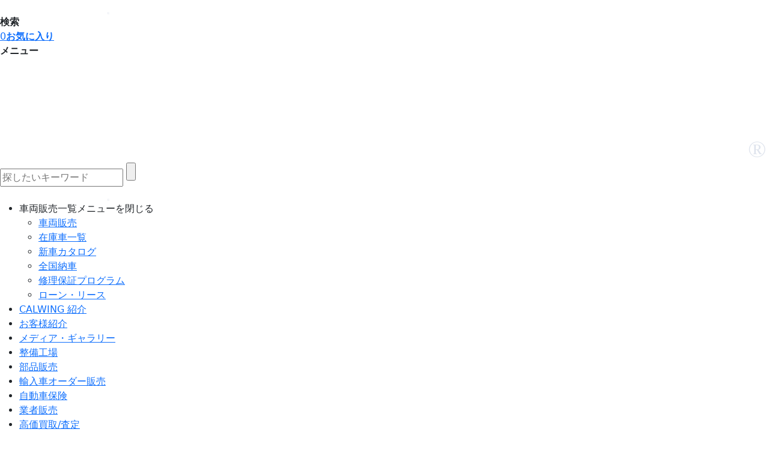

--- FILE ---
content_type: text/html; charset=UTF-8
request_url: https://www.calwing.com/topics_service/topics_service_list?car_maker_id=89&search=%EF%BF%BD%EF%BF%BD%EF%BF%BD%EF%BF%BD%EF%BF%BD%EF%BF%BD%EF%BF%BD%EF%BF%BD%EF%BF%BD%EF%BF%BD%EF%BF%BD%EF%BF%BD%EF%BF%BD%EF%BF%BD%EF%BF%BD%EF%BF%BD%EF%BF%BD%EF%BF%BD%EF%BF%BD%EF%BF%BD%EF%BF%BD%EF%BF%BD%EF%BF%BD%EF%BF%BD%EF%BF%BD%EF%BF%BD%EF%BF%BD%EF%BF%BD%EF%BF%BD%EF%BF%BD%EF%BF%BD%EF%BF%BD%EF%BF%BD%EF%BF%BD%EF%BF%BD%EF%BF%BD%EF%BF%BD%EF%BF%BD%EF%BF%BD%EF%BF%BD%EF%BF%BD%EF%BF%BD%EF%BF%BD%EF%BF%BD%EF%BF%BD%EF%BF%BD%EF%BF%BD%EF%BF%BD%EF%BF%BD%EF%BF%BD%EF%BF%BD%EF%BF%BD%EF%BF%BD%EF%BF%BD%EF%BF%BD%EF%BF%BD%EF%BF%BD%EF%BF%BD%EF%BF%BD%EF%BF%BD%EF%BF%BD%EF%BF%BD%EF%BF%BD%EF%BF%BD%EF%BF%BD%EF%BF%BD%EF%BF%BD%EF%BF%BD%EF%BF%BD%EF%BF%BD%EF%BF%BD%EF%BF%BD%EF%BF%BD%EF%BF%BD%EF%BF%BD%EF%BF%BD%EF%BF%BD%EF%BF%BD%EF%BF%BD%EF%BF%BD%EF%BF%BD%EF%BF%BD%EF%BF%BD%EF%BF%BD%EF%BF%BD%EF%BF%BD%EF%BF%BD%EF%BF%BD%EF%BF%BD%EF%BF%BD%EF%BF%BD%EF%BF%BD%EF%BF%BD%EF%BF%BD%EF%BF%BD%EF%BF%BD%EF%BF%BD%EF%BF%BD%EF%BF%BD%EF%BF%BD%EF%BF%BD%EF%BF%BD%EF%BF%BD%EF%BF%BD%EF%BF%BD%EF%BF%BD%EF%BF%BD%EF%BF%BD%EF%BF%BD%EF%BF%BD%EF%BF%BD%EF%BF%BD%EF%BF%BD%EF%BF%BD%EF%BF%BD%EF%BF%BD%EF%BF%BD%EF%BF%BD%EF%BF%BD%EF%BF%BD%EF%BF%BD%EF%BF%BD%EF%BF%BD%EF%BF%BD%EF%BF%BD%EF%BF%BD%EF%BF%BD%EF%BF%BD%EF%BF%BD%EF%BF%BD%EF%BF%BD%EF%BF%BD%EF%BF%BD%EF%BF%BD%EF%BF%BD%EF%BF%BD%EF%BF%BD%EF%BF%BD%EF%BF%BD%EF%BF%BD%EF%BF%BD%EF%BF%BD%EF%BF%BD%EF%BF%BD%EF%BF%BD%EF%BF%BD%EF%BF%BD%EF%BF%BD%EF%BF%BD%EF%BF%BD%EF%BF%BD%EF%BF%BD%EF%BF%BD%EF%BF%BD%EF%BF%BD%EF%BF%BD%EF%BF%BD%EF%BF%BD%EF%BF%BD%EF%BF%BD%EF%BF%BD%EF%BF%BD
body_size: 16071
content:
<!DOCTYPE html>
<html class="no-js" lang="ja">
  <head>
    <meta charset="UTF-8">
    <meta http-equiv="X-UA-Compatible" content="IE=edge">
    <meta name=viewport content="width=device-width, initial-scale=1, user-scalable=yes">
    <meta name="format-detection" content="telephone=no">
                <title>Service Topic | 輸入車専門店・アメ車・欧州車・逆輸入車 | キャルウイング (CALWING)</title>
            
		<!-- All in One SEO 4.4.9.2 - aioseo.com -->
		<meta name="robots" content="max-image-preview:large" />
		<meta name="google-site-verification" content="E8l-v-cGiRRKDYY34RI9O9UpHKK9Sss0ng_g3YjQrVg" />
		<link rel="canonical" href="https://www.calwing.com/topics_service/topics_service_list" />
		<meta name="generator" content="All in One SEO (AIOSEO) 4.4.9.2" />
		<meta property="og:locale" content="ja_JP" />
		<meta property="og:site_name" content="輸入車専門店・アメ車・欧州車・逆輸入車 | キャルウイング (CALWING) | 車両販売・部品販売・整備工場の3セクション体制を同一敷地内に備えた、創業30年以上の実績を誇る輸入車専門店CALWINGです。" />
		<meta property="og:type" content="article" />
		<meta property="og:title" content="Service Topic | 輸入車専門店・アメ車・欧州車・逆輸入車 | キャルウイング (CALWING)" />
		<meta property="og:url" content="https://www.calwing.com/topics_service/topics_service_list" />
		<meta property="article:published_time" content="2015-12-24T03:08:10+00:00" />
		<meta property="article:modified_time" content="2015-12-25T07:03:08+00:00" />
		<meta property="article:publisher" content="https://www.facebook.com/CALWING213MOTORING" />
		<meta name="twitter:card" content="summary" />
		<meta name="twitter:site" content="@calwing213" />
		<meta name="twitter:title" content="Service Topic | 輸入車専門店・アメ車・欧州車・逆輸入車 | キャルウイング (CALWING)" />
		<meta name="twitter:creator" content="@calwing213" />
		<meta name="google" content="nositelinkssearchbox" />
		<!-- All in One SEO -->

<script type="application/ld+json">{"@context":"https://schema.org","@type":"WebPage","@id":"https://www.calwing.com/topics_service/topics_service_list","url":"https://www.calwing.com/topics_service/topics_service_list","name":"Service  Topic","description":"車両販売・部品販売・整備工場の3セクション体制を同一敷地内に備えた、創業30年以上の実績を誇る輸入車専門店CALWINGです。","datePublished":"2015-12-24T12:08:10+09:00","dateModified":"2015-12-25T16:03:08+09:00","inLanguage":"ja","isPartOf":{"@id":"https://www.calwing.com#website"},"primaryImageOfPage":{"@type":"ImageObject","url":"https://www.calwing.com/wp-content/themes/calwing/images/top_tentative_mainimg.jpg","@id":"https://www.calwing.com/topics_service/topics_service_list","width":300,"height":300}}</script>  <link rel="preload" href="/wp-content/themes/calwing/bootstrap/css/bootstrap.min.css" as="style" onload="this.onload=null;this.rel='stylesheet'">
  <noscript><link rel="stylesheet" href="/wp-content/themes/calwing/bootstrap/css/bootstrap.min.css"></noscript>
  <link rel="preload" href="/wp-content/themes/calwing/bootstrap/bootstrap-icons.css" as="style" onload="this.onload=null;this.rel='stylesheet'">
  <noscript><link rel="stylesheet" href="/wp-content/themes/calwing/bootstrap/bootstrap-icons.css"></noscript>
        <link rel="alternate" title="oEmbed (JSON)" type="application/json+oembed" href="https://www.calwing.com/wp-json/oembed/1.0/embed?url=https%3A%2F%2Fwww.calwing.com%2Ftopics_service%2Ftopics_service_list" />
<link rel="alternate" title="oEmbed (XML)" type="text/xml+oembed" href="https://www.calwing.com/wp-json/oembed/1.0/embed?url=https%3A%2F%2Fwww.calwing.com%2Ftopics_service%2Ftopics_service_list&#038;format=xml" />
<style id='wp-img-auto-sizes-contain-inline-css' type='text/css'>
img:is([sizes=auto i],[sizes^="auto," i]){contain-intrinsic-size:3000px 1500px}
/*# sourceURL=wp-img-auto-sizes-contain-inline-css */
</style>
<script type="text/javascript" src="https://www.calwing.com/wp-includes/js/jquery/jquery.min.js?ver=3.7.1" id="jquery-core-js"></script>
<script type="text/javascript" id="jquery-migrate-js-before">
/* <![CDATA[ */
temp_jm_logconsole = window.console.log; window.console.log=null;
//# sourceURL=jquery-migrate-js-before
/* ]]> */
</script>
<script type="text/javascript" src="https://www.calwing.com/wp-includes/js/jquery/jquery-migrate.min.js?ver=3.4.1" id="jquery-migrate-js"></script>
<script type="text/javascript" id="jquery-migrate-js-after">
/* <![CDATA[ */
window.console.log=temp_jm_logconsole;
//# sourceURL=jquery-migrate-js-after
/* ]]> */
</script>
    <script>
      $ = jQuery;
      isMobile = 0;
    </script>
    <!-- Google Tag Manager -->
    <script>(function(w,d,s,l,i){w[l]=w[l]||[];w[l].push({'gtm.start':
    new Date().getTime(),event:'gtm.js'});var f=d.getElementsByTagName(s)[0],
    j=d.createElement(s),dl=l!='dataLayer'?'&l='+l:'';j.async=true;j.src=
    'https://www.googletagmanager.com/gtm.js?id='+i+dl;f.parentNode.insertBefore(j,f);
    })(window,document,'script','dataLayer','GTM-NSP6C2L');</script>
    <!-- End Google Tag Manager -->
<link rel="https://api.w.org/" href="https://www.calwing.com/wp-json/" /><link rel="alternate" title="JSON" type="application/json" href="https://www.calwing.com/wp-json/wp/v2/pages/198462" /><link rel="icon" href="https://www.calwing.com/wp-content/uploads/2024/05/cropped-calwing_favicon-32x32.png" sizes="32x32" />
<link rel="icon" href="https://www.calwing.com/wp-content/uploads/2024/05/cropped-calwing_favicon-192x192.png" sizes="192x192" />
<link rel="apple-touch-icon" href="https://www.calwing.com/wp-content/uploads/2024/05/cropped-calwing_favicon-180x180.png" />
<meta name="msapplication-TileImage" content="https://www.calwing.com/wp-content/uploads/2024/05/cropped-calwing_favicon-270x270.png" />
		<style type="text/css" id="wp-custom-css">
			.grecaptcha-badge { visibility: hidden; }		</style>
		    <meta name="google-site-verification" content="E8l-v-cGiRRKDYY34RI9O9UpHKK9Sss0ng_g3YjQrVg">
    <meta name="apple-mobile-web-app-title" content="CALWING">
    <!--for mobile device-->
    <link rel="apple-touch-icon" sizes="180x180" href="//img.calwing.com/shared/images/Icon_001-180x180.png">
    <link rel="apple-touch-icon-precomposed" href="//img.calwing.com/shared/images/Icon_001-180x180.png">
    <link rel="shortcut icon" href="//img.calwing.com/shared/images/favicon_001.png">
    <link rel="icon" sizes="180x180" href="/images/favicon.ico">
    <!--for mobile device-->
                        <!-- Meta Pixel Code -->
    <script>
      !function(f,b,e,v,n,t,s)
      {if(f.fbq)return;n=f.fbq=function(){n.callMethod?
      n.callMethod.apply(n,arguments):n.queue.push(arguments)};
      if(!f._fbq)f._fbq=n;n.push=n;n.loaded=!0;n.version='2.0';
      n.queue=[];t=b.createElement(e);t.async=!0;
      t.src=v;s=b.getElementsByTagName(e)[0];
      s.parentNode.insertBefore(t,s)}(window, document,'script',
      'https://connect.facebook.net/en_US/fbevents.js');
      fbq('init', '321200319359510');
      fbq('track', 'PageView');
    </script>
    <noscript><img height="1" width="1" style="display:none" src="https://www.facebook.com/tr?id=321200319359510&ev=PageView&noscript=1"/></noscript>
    <!-- End Meta Pixel Code -->
        <!-- EBiS tag version4.10 start -->
    <script type="text/javascript">
      (function(a,d,e,b,i,s){ window[i]=window[i]||[];var f=function(a,d,e,b,i,s){
        var o=a.getElementsByTagName(d)[0],h=a.createElement(d),t='text/javascript';
        h.type=t;h.async=e;h.onload=function(){ window[i].init(
          { argument:s, auto:true }
        );};h._p=o;return h;},h=f(a,d,e,b,i,s),l='//taj',j=b+s+'/cmt.js';h.src=l+'1.'+j;
        h._p.parentNode.insertBefore(h,h._p);h.onerror=function(k){k=f(a,d,e,b,i,s);
        k.src=l+'2.'+j;k._p.parentNode.insertBefore(k,k._p);};
      })(document,'script',true,'ebis.ne.jp/','ebis','SsrRXhgs');
    </script>
    <!-- EBiS tag end -->
  <style id='global-styles-inline-css' type='text/css'>
:root{--wp--preset--aspect-ratio--square: 1;--wp--preset--aspect-ratio--4-3: 4/3;--wp--preset--aspect-ratio--3-4: 3/4;--wp--preset--aspect-ratio--3-2: 3/2;--wp--preset--aspect-ratio--2-3: 2/3;--wp--preset--aspect-ratio--16-9: 16/9;--wp--preset--aspect-ratio--9-16: 9/16;--wp--preset--color--black: #000000;--wp--preset--color--cyan-bluish-gray: #abb8c3;--wp--preset--color--white: #ffffff;--wp--preset--color--pale-pink: #f78da7;--wp--preset--color--vivid-red: #cf2e2e;--wp--preset--color--luminous-vivid-orange: #ff6900;--wp--preset--color--luminous-vivid-amber: #fcb900;--wp--preset--color--light-green-cyan: #7bdcb5;--wp--preset--color--vivid-green-cyan: #00d084;--wp--preset--color--pale-cyan-blue: #8ed1fc;--wp--preset--color--vivid-cyan-blue: #0693e3;--wp--preset--color--vivid-purple: #9b51e0;--wp--preset--gradient--vivid-cyan-blue-to-vivid-purple: linear-gradient(135deg,rgb(6,147,227) 0%,rgb(155,81,224) 100%);--wp--preset--gradient--light-green-cyan-to-vivid-green-cyan: linear-gradient(135deg,rgb(122,220,180) 0%,rgb(0,208,130) 100%);--wp--preset--gradient--luminous-vivid-amber-to-luminous-vivid-orange: linear-gradient(135deg,rgb(252,185,0) 0%,rgb(255,105,0) 100%);--wp--preset--gradient--luminous-vivid-orange-to-vivid-red: linear-gradient(135deg,rgb(255,105,0) 0%,rgb(207,46,46) 100%);--wp--preset--gradient--very-light-gray-to-cyan-bluish-gray: linear-gradient(135deg,rgb(238,238,238) 0%,rgb(169,184,195) 100%);--wp--preset--gradient--cool-to-warm-spectrum: linear-gradient(135deg,rgb(74,234,220) 0%,rgb(151,120,209) 20%,rgb(207,42,186) 40%,rgb(238,44,130) 60%,rgb(251,105,98) 80%,rgb(254,248,76) 100%);--wp--preset--gradient--blush-light-purple: linear-gradient(135deg,rgb(255,206,236) 0%,rgb(152,150,240) 100%);--wp--preset--gradient--blush-bordeaux: linear-gradient(135deg,rgb(254,205,165) 0%,rgb(254,45,45) 50%,rgb(107,0,62) 100%);--wp--preset--gradient--luminous-dusk: linear-gradient(135deg,rgb(255,203,112) 0%,rgb(199,81,192) 50%,rgb(65,88,208) 100%);--wp--preset--gradient--pale-ocean: linear-gradient(135deg,rgb(255,245,203) 0%,rgb(182,227,212) 50%,rgb(51,167,181) 100%);--wp--preset--gradient--electric-grass: linear-gradient(135deg,rgb(202,248,128) 0%,rgb(113,206,126) 100%);--wp--preset--gradient--midnight: linear-gradient(135deg,rgb(2,3,129) 0%,rgb(40,116,252) 100%);--wp--preset--font-size--small: 13px;--wp--preset--font-size--medium: 20px;--wp--preset--font-size--large: 36px;--wp--preset--font-size--x-large: 42px;--wp--preset--spacing--20: 0.44rem;--wp--preset--spacing--30: 0.67rem;--wp--preset--spacing--40: 1rem;--wp--preset--spacing--50: 1.5rem;--wp--preset--spacing--60: 2.25rem;--wp--preset--spacing--70: 3.38rem;--wp--preset--spacing--80: 5.06rem;--wp--preset--shadow--natural: 6px 6px 9px rgba(0, 0, 0, 0.2);--wp--preset--shadow--deep: 12px 12px 50px rgba(0, 0, 0, 0.4);--wp--preset--shadow--sharp: 6px 6px 0px rgba(0, 0, 0, 0.2);--wp--preset--shadow--outlined: 6px 6px 0px -3px rgb(255, 255, 255), 6px 6px rgb(0, 0, 0);--wp--preset--shadow--crisp: 6px 6px 0px rgb(0, 0, 0);}:where(.is-layout-flex){gap: 0.5em;}:where(.is-layout-grid){gap: 0.5em;}body .is-layout-flex{display: flex;}.is-layout-flex{flex-wrap: wrap;align-items: center;}.is-layout-flex > :is(*, div){margin: 0;}body .is-layout-grid{display: grid;}.is-layout-grid > :is(*, div){margin: 0;}:where(.wp-block-columns.is-layout-flex){gap: 2em;}:where(.wp-block-columns.is-layout-grid){gap: 2em;}:where(.wp-block-post-template.is-layout-flex){gap: 1.25em;}:where(.wp-block-post-template.is-layout-grid){gap: 1.25em;}.has-black-color{color: var(--wp--preset--color--black) !important;}.has-cyan-bluish-gray-color{color: var(--wp--preset--color--cyan-bluish-gray) !important;}.has-white-color{color: var(--wp--preset--color--white) !important;}.has-pale-pink-color{color: var(--wp--preset--color--pale-pink) !important;}.has-vivid-red-color{color: var(--wp--preset--color--vivid-red) !important;}.has-luminous-vivid-orange-color{color: var(--wp--preset--color--luminous-vivid-orange) !important;}.has-luminous-vivid-amber-color{color: var(--wp--preset--color--luminous-vivid-amber) !important;}.has-light-green-cyan-color{color: var(--wp--preset--color--light-green-cyan) !important;}.has-vivid-green-cyan-color{color: var(--wp--preset--color--vivid-green-cyan) !important;}.has-pale-cyan-blue-color{color: var(--wp--preset--color--pale-cyan-blue) !important;}.has-vivid-cyan-blue-color{color: var(--wp--preset--color--vivid-cyan-blue) !important;}.has-vivid-purple-color{color: var(--wp--preset--color--vivid-purple) !important;}.has-black-background-color{background-color: var(--wp--preset--color--black) !important;}.has-cyan-bluish-gray-background-color{background-color: var(--wp--preset--color--cyan-bluish-gray) !important;}.has-white-background-color{background-color: var(--wp--preset--color--white) !important;}.has-pale-pink-background-color{background-color: var(--wp--preset--color--pale-pink) !important;}.has-vivid-red-background-color{background-color: var(--wp--preset--color--vivid-red) !important;}.has-luminous-vivid-orange-background-color{background-color: var(--wp--preset--color--luminous-vivid-orange) !important;}.has-luminous-vivid-amber-background-color{background-color: var(--wp--preset--color--luminous-vivid-amber) !important;}.has-light-green-cyan-background-color{background-color: var(--wp--preset--color--light-green-cyan) !important;}.has-vivid-green-cyan-background-color{background-color: var(--wp--preset--color--vivid-green-cyan) !important;}.has-pale-cyan-blue-background-color{background-color: var(--wp--preset--color--pale-cyan-blue) !important;}.has-vivid-cyan-blue-background-color{background-color: var(--wp--preset--color--vivid-cyan-blue) !important;}.has-vivid-purple-background-color{background-color: var(--wp--preset--color--vivid-purple) !important;}.has-black-border-color{border-color: var(--wp--preset--color--black) !important;}.has-cyan-bluish-gray-border-color{border-color: var(--wp--preset--color--cyan-bluish-gray) !important;}.has-white-border-color{border-color: var(--wp--preset--color--white) !important;}.has-pale-pink-border-color{border-color: var(--wp--preset--color--pale-pink) !important;}.has-vivid-red-border-color{border-color: var(--wp--preset--color--vivid-red) !important;}.has-luminous-vivid-orange-border-color{border-color: var(--wp--preset--color--luminous-vivid-orange) !important;}.has-luminous-vivid-amber-border-color{border-color: var(--wp--preset--color--luminous-vivid-amber) !important;}.has-light-green-cyan-border-color{border-color: var(--wp--preset--color--light-green-cyan) !important;}.has-vivid-green-cyan-border-color{border-color: var(--wp--preset--color--vivid-green-cyan) !important;}.has-pale-cyan-blue-border-color{border-color: var(--wp--preset--color--pale-cyan-blue) !important;}.has-vivid-cyan-blue-border-color{border-color: var(--wp--preset--color--vivid-cyan-blue) !important;}.has-vivid-purple-border-color{border-color: var(--wp--preset--color--vivid-purple) !important;}.has-vivid-cyan-blue-to-vivid-purple-gradient-background{background: var(--wp--preset--gradient--vivid-cyan-blue-to-vivid-purple) !important;}.has-light-green-cyan-to-vivid-green-cyan-gradient-background{background: var(--wp--preset--gradient--light-green-cyan-to-vivid-green-cyan) !important;}.has-luminous-vivid-amber-to-luminous-vivid-orange-gradient-background{background: var(--wp--preset--gradient--luminous-vivid-amber-to-luminous-vivid-orange) !important;}.has-luminous-vivid-orange-to-vivid-red-gradient-background{background: var(--wp--preset--gradient--luminous-vivid-orange-to-vivid-red) !important;}.has-very-light-gray-to-cyan-bluish-gray-gradient-background{background: var(--wp--preset--gradient--very-light-gray-to-cyan-bluish-gray) !important;}.has-cool-to-warm-spectrum-gradient-background{background: var(--wp--preset--gradient--cool-to-warm-spectrum) !important;}.has-blush-light-purple-gradient-background{background: var(--wp--preset--gradient--blush-light-purple) !important;}.has-blush-bordeaux-gradient-background{background: var(--wp--preset--gradient--blush-bordeaux) !important;}.has-luminous-dusk-gradient-background{background: var(--wp--preset--gradient--luminous-dusk) !important;}.has-pale-ocean-gradient-background{background: var(--wp--preset--gradient--pale-ocean) !important;}.has-electric-grass-gradient-background{background: var(--wp--preset--gradient--electric-grass) !important;}.has-midnight-gradient-background{background: var(--wp--preset--gradient--midnight) !important;}.has-small-font-size{font-size: var(--wp--preset--font-size--small) !important;}.has-medium-font-size{font-size: var(--wp--preset--font-size--medium) !important;}.has-large-font-size{font-size: var(--wp--preset--font-size--large) !important;}.has-x-large-font-size{font-size: var(--wp--preset--font-size--x-large) !important;}
/*# sourceURL=global-styles-inline-css */
</style>
</head>
  <body id="" class="wp-singular page-template-default page page-id-198462 wp-theme-calwing" onselectstart="return false">
    <!-- Google Tag Manager (noscript) -->
    <noscript><iframe src="https://www.googletagmanager.com/ns.html?id=GTM-NSP6C2L"
    height="0" width="0" style="display:none;visibility:hidden" defer></iframe></noscript>
    <!-- End Google Tag Manager (noscript) -->

    <div class="header-line"></div>
    <div class="h_logo">
      <a href="/" aria-label="calwing（キャルウイング）TOPページへ">
        <svg version="1.1" id="レイヤー_1" xmlns="http://www.w3.org/2000/svg" xmlns:xlink="http://www.w3.org/1999/xlink" x="0px" y="0px" viewBox="0 0 412.4 56.2" style="enable-background:new 0 0 412.4 56.2;" xml:space="preserve" class="margin logo_svg">
          <style type="text/css">
            .st0{fill:#DFE4ED;}
            .st1{fill:none;}
            .st2{fill:#DFE4ED;}
            .st3{font-family:'ArialMT';}
            .st4{font-size:13px;}
            .margin{height: 25px; display: inline-block;}
            @media (max-width: 500px) { .margin{height: 20px;} }
          </style>
          <g>
            <path class="st0" d="M50.5,49.6c-2.1,1.1-4.2,1.9-6.3,2.6c-2.1,0.6-4.3,1.1-6.5,1.4c-2.2,0.3-4.5,0.4-6.8,0.4
              c-4.3,0-8.2-0.6-11.6-1.8s-6.4-3-8.9-5.3S6,41.8,4.7,38.7s-1.9-6.5-1.9-10.3c0-4.3,0.7-8,2.2-11.2s3.6-5.9,6.2-8
              c2.7-2.1,5.7-3.7,9.1-4.7S27.3,3,31.1,3c5.6,0,12,1.2,19.2,3.8V20c-2.5-1.5-4.9-2.8-7.3-3.8c-2.4-1-5.2-1.5-8.5-1.5
              c-2.9,0-5.6,0.6-8.1,1.7s-4.5,2.8-6.1,4.9S18,25.9,18,28.8c0,2.5,0.7,4.8,2,6.9s3.2,3.8,5.6,5s5.1,1.9,8.1,1.9
              c2.4,0,4.7-0.3,6.9-0.9c2.1-0.6,4-1.2,5.4-2c1.5-0.7,3-1.6,4.5-2.5L50.5,49.6L50.5,49.6z"/>
            <path class="st0" d="M115.2,53.3H99.9l-4-10.1H74.2l-4.1,10.1H54.7l22-49.7h16.6L115.2,53.3z M92.4,34.6l-7.3-18.1l-7.4,18.1H92.4z
              "/>
            <path class="st0" d="M159.6,53.3h-37.8V3.6h15v37.8h22.8V53.3z"/>
            <path class="st0" d="M248.8,3.6L227.3,54h-8.7l-12.9-29.3L192.5,54h-8.8L162.6,3.6h15.5l10.3,27.5l11.8-27.6h10.7l11.6,27.6
              l10.8-27.6L248.8,3.6L248.8,3.6z"/>
            <path class="st0" d="M270.8,53.3h-15V3.6h15V53.3z"/>
            <path class="st0" d="M337.4,53.3H324l-25.8-27.7v27.7h-14.9V3.6h13.3l25.7,27.5V3.6h15L337.4,53.3L337.4,53.3z"/>
            <path class="st0" d="M396.7,49.8c-1.1,0.4-2,0.7-2.8,1s-1.5,0.5-2.2,0.7s-1.7,0.5-3.1,0.8c-2.3,0.5-4.5,0.9-6.8,1.2
              s-4.6,0.4-7.2,0.4c-5,0-9.7-0.9-14-2.8s-7.7-4.7-10.3-8.6c-2.6-3.9-3.9-8.6-3.9-14.3c0-3.6,0.7-7.2,2-10.7s3.3-6.3,6.1-8.4
              c2.2-1.8,4.5-3.1,6.8-4s4.6-1.5,6.8-1.9c2.2-0.3,4.6-0.5,7.3-0.5c4.4,0,8,0.3,10.8,1s6,1.5,9.4,2.6v11.8c-2.2-1.3-4.6-2.4-7.1-3.3
              c-2.5-0.9-5.7-1.3-9.4-1.3c-4.3,0-7.8,0.8-10.4,2.5c-2.6,1.6-4.4,3.6-5.4,5.9s-1.5,4.5-1.5,6.6c0,2.5,0.6,4.8,1.8,6.9
              c1.2,2.1,2.9,3.8,5.3,5.1s5.2,1.9,8.6,1.9c1.9,0,4-0.2,6.1-0.8v-5.9h-6.8v-10h19.8L396.7,49.8L396.7,49.8z"/>
          </g>
          <rect x="401" y="42.2" class="st1" width="18" height="20.2"/>
          <text transform="matrix(1 0 0 1 400.9887 53.3296)" class="st2 st3 st4">®</text>
        </svg>
      </a>
    </div>
    <div class="menu_list">
      <div class="open-btn"><strong>検索</strong></div>
      <a href="/favorite/" class="favorite"><span id="favorite-count">0</span><strong>お気に入り</strong></a>
      <div class="openbtn">
        <span></span>
        <span></span>
        <span></span>
        <strong>メニュー</strong>
      </div>
    </div>
    <div id="search-wrap">
      <div class="close-btn">
        <span></span><span></span>
      </div>
      <div class="search_box">
        <div class="search_logo">
          <a href="/" aria-label="calwing（キャルウイング）TOPページへ">
            <svg version="1.1" id="レイヤー_1" xmlns="http://www.w3.org/2000/svg" xmlns:xlink="http://www.w3.org/1999/xlink" x="0px" y="0px" viewBox="0 0 412.4 56.2" style="enable-background:new 0 0 412.4 56.2;" xml:space="preserve" class="">
              <style type="text/css">
                .st0{fill:#DFE4ED;}
                .st1{fill:none;}
                .st2{fill:#DFE4ED;}
                .st3{font-family:'ArialMT';}
                .st4{font-size:13px;}
              </style>
              <g>
                <path class="st0" d="M50.5,49.6c-2.1,1.1-4.2,1.9-6.3,2.6c-2.1,0.6-4.3,1.1-6.5,1.4c-2.2,0.3-4.5,0.4-6.8,0.4
                  c-4.3,0-8.2-0.6-11.6-1.8s-6.4-3-8.9-5.3S6,41.8,4.7,38.7s-1.9-6.5-1.9-10.3c0-4.3,0.7-8,2.2-11.2s3.6-5.9,6.2-8
                  c2.7-2.1,5.7-3.7,9.1-4.7S27.3,3,31.1,3c5.6,0,12,1.2,19.2,3.8V20c-2.5-1.5-4.9-2.8-7.3-3.8c-2.4-1-5.2-1.5-8.5-1.5
                  c-2.9,0-5.6,0.6-8.1,1.7s-4.5,2.8-6.1,4.9S18,25.9,18,28.8c0,2.5,0.7,4.8,2,6.9s3.2,3.8,5.6,5s5.1,1.9,8.1,1.9
                  c2.4,0,4.7-0.3,6.9-0.9c2.1-0.6,4-1.2,5.4-2c1.5-0.7,3-1.6,4.5-2.5L50.5,49.6L50.5,49.6z"/>
                <path class="st0" d="M115.2,53.3H99.9l-4-10.1H74.2l-4.1,10.1H54.7l22-49.7h16.6L115.2,53.3z M92.4,34.6l-7.3-18.1l-7.4,18.1H92.4z
                  "/>
                <path class="st0" d="M159.6,53.3h-37.8V3.6h15v37.8h22.8V53.3z"/>
                <path class="st0" d="M248.8,3.6L227.3,54h-8.7l-12.9-29.3L192.5,54h-8.8L162.6,3.6h15.5l10.3,27.5l11.8-27.6h10.7l11.6,27.6
                  l10.8-27.6L248.8,3.6L248.8,3.6z"/>
                <path class="st0" d="M270.8,53.3h-15V3.6h15V53.3z"/>
                <path class="st0" d="M337.4,53.3H324l-25.8-27.7v27.7h-14.9V3.6h13.3l25.7,27.5V3.6h15L337.4,53.3L337.4,53.3z"/>
                <path class="st0" d="M396.7,49.8c-1.1,0.4-2,0.7-2.8,1s-1.5,0.5-2.2,0.7s-1.7,0.5-3.1,0.8c-2.3,0.5-4.5,0.9-6.8,1.2
                  s-4.6,0.4-7.2,0.4c-5,0-9.7-0.9-14-2.8s-7.7-4.7-10.3-8.6c-2.6-3.9-3.9-8.6-3.9-14.3c0-3.6,0.7-7.2,2-10.7s3.3-6.3,6.1-8.4
                  c2.2-1.8,4.5-3.1,6.8-4s4.6-1.5,6.8-1.9c2.2-0.3,4.6-0.5,7.3-0.5c4.4,0,8,0.3,10.8,1s6,1.5,9.4,2.6v11.8c-2.2-1.3-4.6-2.4-7.1-3.3
                  c-2.5-0.9-5.7-1.3-9.4-1.3c-4.3,0-7.8,0.8-10.4,2.5c-2.6,1.6-4.4,3.6-5.4,5.9s-1.5,4.5-1.5,6.6c0,2.5,0.6,4.8,1.8,6.9
                  c1.2,2.1,2.9,3.8,5.3,5.1s5.2,1.9,8.6,1.9c1.9,0,4-0.2,6.1-0.8v-5.9h-6.8v-10h19.8L396.7,49.8L396.7,49.8z"/>
              </g>
              <rect x="401" y="42.2" class="st1" width="18" height="20.2"/>
              <text transform="matrix(1 0 0 1 400.9887 53.3296)" class="st2 st3 st4">®</text>
            </svg>
          </a>
        </div>

        <div class="search-area">
          <form method="get" class='search_box' id='search_form' action="/search">
            <input type="text" value="" class="search" id="search" name='search' placeholder="探したいキーワード">
            <input type="submit" id="searchsubmit" value="">
          </form>
        </div>
      </div>
    </div>

    <div id="header">
      <div class="menu_logo">
        <a href="/" aria-label="calwing（キャルウイング）TOPページへ">
          <svg version="1.1" id="レイヤー_1" xmlns="http://www.w3.org/2000/svg" xmlns:xlink="http://www.w3.org/1999/xlink" x="0px" y="0px" viewBox="0 0 412.4 56.2" style="enable-background:new 0 0 412.4 56.2;" xml:space="preserve" class="margin logo_svg">
            <style type="text/css">
              .st0{fill:#DFE4ED;}
              .st1{fill:none;}
              .st2{fill:#DFE4ED;}
              .st3{font-family:'ArialMT';}
              .st4{font-size:13px;}
              .margin{height: 25px; display: inline-block;}
              @media (max-width: 430px) { .margin{ height: 20px; } }
            </style>
            <g>
              <path class="st0" d="M50.5,49.6c-2.1,1.1-4.2,1.9-6.3,2.6c-2.1,0.6-4.3,1.1-6.5,1.4c-2.2,0.3-4.5,0.4-6.8,0.4
                c-4.3,0-8.2-0.6-11.6-1.8s-6.4-3-8.9-5.3S6,41.8,4.7,38.7s-1.9-6.5-1.9-10.3c0-4.3,0.7-8,2.2-11.2s3.6-5.9,6.2-8
                c2.7-2.1,5.7-3.7,9.1-4.7S27.3,3,31.1,3c5.6,0,12,1.2,19.2,3.8V20c-2.5-1.5-4.9-2.8-7.3-3.8c-2.4-1-5.2-1.5-8.5-1.5
                c-2.9,0-5.6,0.6-8.1,1.7s-4.5,2.8-6.1,4.9S18,25.9,18,28.8c0,2.5,0.7,4.8,2,6.9s3.2,3.8,5.6,5s5.1,1.9,8.1,1.9
                c2.4,0,4.7-0.3,6.9-0.9c2.1-0.6,4-1.2,5.4-2c1.5-0.7,3-1.6,4.5-2.5L50.5,49.6L50.5,49.6z"/>
              <path class="st0" d="M115.2,53.3H99.9l-4-10.1H74.2l-4.1,10.1H54.7l22-49.7h16.6L115.2,53.3z M92.4,34.6l-7.3-18.1l-7.4,18.1H92.4z
                "/>
              <path class="st0" d="M159.6,53.3h-37.8V3.6h15v37.8h22.8V53.3z"/>
              <path class="st0" d="M248.8,3.6L227.3,54h-8.7l-12.9-29.3L192.5,54h-8.8L162.6,3.6h15.5l10.3,27.5l11.8-27.6h10.7l11.6,27.6
                l10.8-27.6L248.8,3.6L248.8,3.6z"/>
              <path class="st0" d="M270.8,53.3h-15V3.6h15V53.3z"/>
              <path class="st0" d="M337.4,53.3H324l-25.8-27.7v27.7h-14.9V3.6h13.3l25.7,27.5V3.6h15L337.4,53.3L337.4,53.3z"/>
              <path class="st0" d="M396.7,49.8c-1.1,0.4-2,0.7-2.8,1s-1.5,0.5-2.2,0.7s-1.7,0.5-3.1,0.8c-2.3,0.5-4.5,0.9-6.8,1.2
                s-4.6,0.4-7.2,0.4c-5,0-9.7-0.9-14-2.8s-7.7-4.7-10.3-8.6c-2.6-3.9-3.9-8.6-3.9-14.3c0-3.6,0.7-7.2,2-10.7s3.3-6.3,6.1-8.4
                c2.2-1.8,4.5-3.1,6.8-4s4.6-1.5,6.8-1.9c2.2-0.3,4.6-0.5,7.3-0.5c4.4,0,8,0.3,10.8,1s6,1.5,9.4,2.6v11.8c-2.2-1.3-4.6-2.4-7.1-3.3
                c-2.5-0.9-5.7-1.3-9.4-1.3c-4.3,0-7.8,0.8-10.4,2.5c-2.6,1.6-4.4,3.6-5.4,5.9s-1.5,4.5-1.5,6.6c0,2.5,0.6,4.8,1.8,6.9
                c1.2,2.1,2.9,3.8,5.3,5.1s5.2,1.9,8.6,1.9c1.9,0,4-0.2,6.1-0.8v-5.9h-6.8v-10h19.8L396.7,49.8L396.7,49.8z"/>
            </g>
            <rect x="401" y="42.2" class="st1" width="18" height="20.2"/>
            <text transform="matrix(1 0 0 1 400.9887 53.3296)" class="st2 st3 st4">®</text>
          </svg>
        </a>
      </div>
    </div>
    <nav id="g-nav"></nav>
    <div id="g-nav-list_sp">
      <ul class="drawer_nav">
        <li>
          <div class="toggle_title"><span>車両販売一覧</span><span>メニューを閉じる</span></div>
          <ul class="second-level">
            <li><a href="/sales/">車両販売</a></li>
            <li><a href="/sales/inventory/">在庫車一覧</a></li>
            <li><a href="/sales/newcatalog/">新車カタログ</a></li>
            <li><a href="/sales/longdistancedelivery/">全国納車</a></li>
            <li><a href="/sales/guarantee/">修理保証プログラム</a></li>
            <li><a href="/sales/loan/">ローン・リース</a></li>
          </ul>
        </li>
        <li><a class="g-nav_link" href="/about_calwing/">CALWING&nbsp;紹介</a></li>
        <li><a class="g-nav_link" href="/sales/customers/">お客様紹介</a></li>
        <li><a class="g-nav_link" href="/gallery/">メディア・ギャラリー</a></li>
        <li><a class="g-nav_link" href="/service/">整備工場</a></li>
        <li><a class="g-nav_link" href="/parts/">部品販売</a></li>
        <li><a class="g-nav_link" href="/sales/order/">輸入車オーダー販売</a></li>
        <li><a class="g-nav_link" href="/sales/insurance/">自動車保険</a></li>
        <li><a class="g-nav_link" href="/gyouhan/">業者販売</a></li> 
        <li><a class="g-nav_link" href="/trade_in/">高価買取/査定</a></li> 
        <li><a class="g-nav_link" href="/factory-automobile_insurance/">事故/故障受付</a></li> 
        <li><a class="g-nav_link" href="/company/">会社概要</a></li>
        <li><a class="g-nav_link" href="/company/recruit/">リクルート</a></li>
        <li><a class="g-nav_link" href="/access/">アクセス</a></li>
        <li><a class="g-nav_link" href="/company/bank_transfer/">お振込先のご案内</a></li>
        <li><a class="g-nav_link" href="/company/inquiry_sales/">お問合せ</a></li> 
      </ul>
    </div>

    <div class="floating_menu">
      <ul>
        <li class="floating">
          <a class="icon_link home" href="/">
            <img src="/wp-content/themes/calwing/images/house-door-fill.svg" class="img-fluid home_icon" width="32" height="32" alt="ホームボタン トップページへ戻る">
            <span>ホーム</span>
          </a>
        </li>
        <li class="floating tel">
                                <a class="icon_link ebis_button_trigger" href="tel:0429917770" aria-label="calwing（キャルウイング）車両販売に関するお電話でのお問合せ" data-cid="SsrRXhgs" data-pid="telltosales">
              <svg id="_レイヤー_1" data-name="レイヤー_1" xmlns="http://www.w3.org/2000/svg" version="1.1" viewBox="0 0 16 16">
                <defs><style>.st0 {fill: #fff;}</style></defs>
                <path class="st0" d="M3.7,1.3c-.2-.3-.7-.3-1-.1,0,0,0,0,0,0l-1,1c-.5.5-.7,1.2-.5,1.8.9,2.5,2.3,4.7,4.2,6.6,1.9,1.9,4.1,3.3,6.6,4.2.6.2,1.3,0,1.8-.4l1-1c.3-.3.3-.7,0-1,0,0,0,0,0,0l-2.3-1.8c-.2-.1-.4-.2-.6-.1l-2.2.5c-.6.1-1.2,0-1.7-.5l-2.5-2.5c-.4-.4-.6-1.1-.5-1.7l.5-2.2c0-.2,0-.4-.1-.6l-1.8-2.3ZM1.9.5c.7-.7,1.8-.7,2.5,0,0,0,0,.1.1.2l1.8,2.3c.3.4.4,1,.3,1.5l-.5,2.2c0,.2,0,.5.2.6l2.5,2.5c.2.2.4.2.6.2l2.2-.5c.5-.1,1.1,0,1.5.3l2.3,1.8c.8.6.9,1.9.2,2.6l-1,1c-.7.7-1.8,1.1-2.9.7-2.6-.9-5-2.4-7-4.4C2.6,9.5,1.1,7.1.1,4.4c-.4-1,0-2.1.7-2.9L1.9.5Z"/>
              </svg>
            </a>
                  </li>      
        <li class="floating">
          <a class="icon_link ebis_button_trigger" href="/sns/line_chat/" aria-label="calwing（キャルウイング）公式LINEアカウントページへ" data-cid="SsrRXhgs" data-pid="lineclick">
            <svg id="_レイヤー_1" data-name="レイヤー_1" xmlns="http://www.w3.org/2000/svg" version="1.1" viewBox="0 0 16 16">
              <defs><style>.st0 { fill: #fff; }</style></defs>
              <path class="st0" d="M8,0C12.4,0,16,2.9,16,6.5s-.6,2.7-1.7,4c-1.7,1.9-5.4,4.3-6.3,4.6-.8.4-.7-.2-.7-.4h0s.1-.7.1-.7c0-.2,0-.5,0-.7,0-.2-.4-.3-.7-.4-3.8-.5-6.7-3.2-6.7-6.4S3.6,0,8,0M5,7.7h-1.5v-2.8c0,0,0-.2-.2-.2h-.6c0,0-.2,0-.2.2h0v3.5s0,0,0,.1h0s0,0,0,0h0s0,0,.1,0h2.2c0,0,.2,0,.2-.2v-.6c0,0,0-.2-.2-.2h0M5.8,4.8c0,0-.2,0-.2.2h0v3.5c0,0,0,.2.2.2h.6c0,0,.2,0,.2-.2v-3.5c0,0,0-.2-.2-.2h-.6ZM9.7,4.8c0,0-.2,0-.2.2h0v2.1l-1.6-2.2h0s0,0,0,0h0s0,0,0,0h0s0,0,0,0h0s0,0,0,0h0s0,0,0,0h0s0,0,0,0h0s0,0,0,0h0s0,0,0,0h0s-.6,0-.6,0c0,0-.2,0-.2.2v3.5c0,0,0,.2.2.2h.6c0,0,.2,0,.2-.2v-2.1l1.6,2.2s0,0,0,0h0s0,0,0,0h0s0,0,0,0h0s0,0,0,0h0s0,0,0,0c0,0,0,0,0,0h.6c0,0,.2,0,.2-.2v-3.5c0,0,0-.2-.2-.2h-.6ZM13.5,5.5v-.6c0,0,0-.2-.2-.2h-2.2s0,0-.1,0h0s0,0,0,0c0,0,0,0,0,.1v3.5s0,0,0,.1h0s0,0,0,0c0,0,0,0,.1,0h2.2c0,0,.2,0,.2-.2v-.6c0,0,0-.2-.2-.2h-1.5v-.6h1.5c0,0,.2,0,.2-.2v-.6c0,0,0-.2-.2-.2h-1.5v-.6h1.5c0,0,.2,0,.2-.2h0Z"/>
            </svg>
          </a>
        </li>
        <li class="floating">
                                <a class="icon_link" href="/company/inquiry_sales/" aria-label="calwing（キャルウイング）車両販売に関するwebフォームへ">
              <svg id="_レイヤー_1" data-name="レイヤー_1" xmlns="http://www.w3.org/2000/svg" version="1.1" viewBox="0 0 16 16">
                <defs><style>.st0 {fill: #fff;}</style></defs>
                <path class="st0" d="M0,4c0-1.1.9-2,2-2h12c1.1,0,2,.9,2,2v8c0,1.1-.9,2-2,2H2c-1.1,0-2-.9-2-2V4ZM2,3c-.6,0-1,.4-1,1v.2l7,4.2,7-4.2v-.2c0-.6-.4-1-1-1H2ZM15,5.4l-4.7,2.8,4.7,2.9v-5.7ZM15,12.3l-5.6-3.5-1.3.8-1.3-.8-5.6,3.5c.1.4.5.7,1,.7h12c.5,0,.8-.3,1-.7M1,11.1l4.7-2.9L1,5.4v5.7Z"/>
              </svg>
            </a>
                  </li>
      </ul>
    </div><div id="main" class="post-198462 page type-page status-publish hentry">
</div>
<script>
	$(document).ready(function(e) {
		if (0) {
			var funcResize = function() {
				$('.imgBox').each(function() {
					var $this = $(this);
					var $rInner = $this.find('.rInner');
					var $lInner = $this.find('.lInner');

					$lInner.css('height', $rInner.height());

					var heightRightInnerText = $rInner.children('p').height();
					$lInner.find('h3').css('height', heightRightInnerText);
				});
			};

			$(window).load(funcResize).resize(funcResize);
		} else if (0) {
			var funcResize = function() {
				$('.imgBox').each(function() {
					var $this = $(this);
					var $rInner = $this.find('.rInner');
					var $lInner = $this.find('.lInner');

					var heightImgBox = $lInner.height() > $rInner.height() ? $lInner.height() : $rInner.height() ;
					$this.css('height', heightImgBox);
				});
			};

			$(window).load(funcResize).resize(funcResize);
		}
	});
</script>




    <footer class="bd-footer bg-bk" id="site-footer">
      <picture>
        <source srcset="//img.calwing.com/cache-handler.php?path=common/footer_bg.webp" media="(min-width:700px)" type="image/webp" width="1920" height="680" />
        <source srcset="//img.calwing.com/cache-handler.php?path=common/footer_bg.jpg" media="(min-width:700px)" loading="lazy" width="1920" height="680" />
        <source srcset="//img.calwing.com/cache-handler.php?path=common/footer_bg_sp.webp" type="image/webp" width="500" height="620" />
        <img src="//img.calwing.com/cache-handler.php?path=common/footer_bg_sp.jpg" loading="lazy" width="500" height="620" alt="アメ車 欧州車 輸入車 専門店 - CALWING（キャルウイング）" />
      </picture>
      <div class="info">
        <div class="footer_logo">
          <a href="/" aria-label="calwing（キャルウイング）TOPページへ">
            <svg version="1.1" id="レイヤー_1" xmlns="http://www.w3.org/2000/svg" xmlns:xlink="http://www.w3.org/1999/xlink" x="0px" y="0px" width="120" viewBox="0 0 412.4 56.2" style="enable-background:new 0 0 412.4 56.2;" xml:space="preserve">
              <style type="text/css">
                .st0{fill:#DFE4ED;}
                .st1{fill:none;}
                .st2{fill:#DFE4ED;}
                .st3{font-family:'ArialMT';}
                .st4{font-size:13px;}
              </style>
              <g>
                <path class="st0" d="M50.5,49.6c-2.1,1.1-4.2,1.9-6.3,2.6c-2.1,0.6-4.3,1.1-6.5,1.4c-2.2,0.3-4.5,0.4-6.8,0.4
                  c-4.3,0-8.2-0.6-11.6-1.8s-6.4-3-8.9-5.3S6,41.8,4.7,38.7s-1.9-6.5-1.9-10.3c0-4.3,0.7-8,2.2-11.2s3.6-5.9,6.2-8
                  c2.7-2.1,5.7-3.7,9.1-4.7S27.3,3,31.1,3c5.6,0,12,1.2,19.2,3.8V20c-2.5-1.5-4.9-2.8-7.3-3.8c-2.4-1-5.2-1.5-8.5-1.5
                  c-2.9,0-5.6,0.6-8.1,1.7s-4.5,2.8-6.1,4.9S18,25.9,18,28.8c0,2.5,0.7,4.8,2,6.9s3.2,3.8,5.6,5s5.1,1.9,8.1,1.9
                  c2.4,0,4.7-0.3,6.9-0.9c2.1-0.6,4-1.2,5.4-2c1.5-0.7,3-1.6,4.5-2.5L50.5,49.6L50.5,49.6z"/>
                <path class="st0" d="M115.2,53.3H99.9l-4-10.1H74.2l-4.1,10.1H54.7l22-49.7h16.6L115.2,53.3z M92.4,34.6l-7.3-18.1l-7.4,18.1H92.4z
                  "/>
                <path class="st0" d="M159.6,53.3h-37.8V3.6h15v37.8h22.8V53.3z"/>
                <path class="st0" d="M248.8,3.6L227.3,54h-8.7l-12.9-29.3L192.5,54h-8.8L162.6,3.6h15.5l10.3,27.5l11.8-27.6h10.7l11.6,27.6
                  l10.8-27.6L248.8,3.6L248.8,3.6z"/>
                <path class="st0" d="M270.8,53.3h-15V3.6h15V53.3z"/>
                <path class="st0" d="M337.4,53.3H324l-25.8-27.7v27.7h-14.9V3.6h13.3l25.7,27.5V3.6h15L337.4,53.3L337.4,53.3z"/>
                <path class="st0" d="M396.7,49.8c-1.1,0.4-2,0.7-2.8,1s-1.5,0.5-2.2,0.7s-1.7,0.5-3.1,0.8c-2.3,0.5-4.5,0.9-6.8,1.2
                  s-4.6,0.4-7.2,0.4c-5,0-9.7-0.9-14-2.8s-7.7-4.7-10.3-8.6c-2.6-3.9-3.9-8.6-3.9-14.3c0-3.6,0.7-7.2,2-10.7s3.3-6.3,6.1-8.4
                  c2.2-1.8,4.5-3.1,6.8-4s4.6-1.5,6.8-1.9c2.2-0.3,4.6-0.5,7.3-0.5c4.4,0,8,0.3,10.8,1s6,1.5,9.4,2.6v11.8c-2.2-1.3-4.6-2.4-7.1-3.3
                  c-2.5-0.9-5.7-1.3-9.4-1.3c-4.3,0-7.8,0.8-10.4,2.5c-2.6,1.6-4.4,3.6-5.4,5.9s-1.5,4.5-1.5,6.6c0,2.5,0.6,4.8,1.8,6.9
                  c1.2,2.1,2.9,3.8,5.3,5.1s5.2,1.9,8.6,1.9c1.9,0,4-0.2,6.1-0.8v-5.9h-6.8v-10h19.8L396.7,49.8L396.7,49.8z"/>
              </g>
              <rect x="401" y="42.2" class="st1" width="18" height="20.2"/>
              <text transform="matrix(1 0 0 1 400.9887 53.3296)" class="st2 st3 st4">®</text>
            </svg>
          </a>
        </div>
        <div class="head_office">
          <h1>HEAD OFFICE</h1>
          <p>〒359-0027 埼玉県所沢市松郷342-6</p>
          <a href="https://www.google.com/maps/dir/?api=1&destination=$〒359-0027+埼玉県所沢市松郷３４２−６+キャルウイング" target="_blank" class="googlemap">
            <svg width="16" height="20" id="_レイヤー_1" data-name="レイヤー_1" xmlns="http://www.w3.org/2000/svg" version="1.1" viewBox="0 0 16 16">
              <defs><style>.st0 {fill: #fff;}</style></defs>
              <path class="st0" d="M8,16s6-5.7,6-10S11.3,0,8,0,2,2.7,2,6s6,10,6,10M8,9c-1.7,0-3-1.3-3-3s1.3-3,3-3,3,1.3,3,3-1.3,3-3,3"/>
            </svg> Google Maps
          </a>
        </div>
        <div class="inq_button"><a href="/access/">駐車場のご案内</a></div>
        <div class="follow_us">
          <h1>FOLLOW US ON</h1>
          <div class="sns_link_box">
            <ul>
              <li>
                <a class="sns_link" href="/sns/instagram/" target="_blank" aria-label="calwing（キャルウイング）公式インスタグラムへ">
                  <svg width="35" height="35" id="_レイヤー_1" data-name="レイヤー_1" xmlns="http://www.w3.org/2000/svg" version="1.1" viewBox="0 0 16 16">
                    <defs><style>.st0 {fill: #fff;}</style></defs>
                    <path class="st0" d="M8,0C5.8,0,5.6,0,4.7,0c-.9,0-1.4.2-1.9.4-.5.2-1,.5-1.4.9-.4.4-.7.9-.9,1.4-.2.5-.3,1.1-.4,1.9,0,.9,0,1.1,0,3.3s0,2.4,0,3.3c0,.9.2,1.4.4,1.9.2.5.5,1,.9,1.4.4.4.9.7,1.4.9.5.2,1.1.3,1.9.4.9,0,1.1,0,3.3,0s2.4,0,3.3,0c.9,0,1.4-.2,1.9-.4.5-.2,1-.5,1.4-.9.4-.4.7-.9.9-1.4.2-.5.3-1.1.4-1.9,0-.9,0-1.1,0-3.3s0-2.4,0-3.3c0-.9-.2-1.4-.4-1.9-.2-.5-.5-1-.9-1.4-.4-.4-.9-.7-1.4-.9-.5-.2-1.1-.3-1.9-.4C10.4,0,10.2,0,8,0h0ZM7.3,1.4h.7c2.1,0,2.4,0,3.2,0,.8,0,1.2.2,1.5.3.4.1.6.3.9.6s.5.5.6.9c.1.3.2.7.3,1.5,0,.8,0,1.1,0,3.2s0,2.4,0,3.2c0,.8-.2,1.2-.3,1.5-.1.3-.3.7-.6.9-.3.3-.5.5-.9.6-.3.1-.7.2-1.5.3-.8,0-1.1,0-3.2,0s-2.4,0-3.2,0c-.8,0-1.2-.2-1.5-.3-.3-.1-.7-.3-.9-.6-.3-.3-.5-.6-.6-.9-.1-.3-.2-.7-.3-1.5,0-.8,0-1.1,0-3.2s0-2.4,0-3.2c0-.8.2-1.2.3-1.5.1-.4.3-.6.6-.9s.5-.5.9-.6c.3-.1.7-.2,1.5-.3.7,0,1,0,2.5,0h0ZM12.3,2.8c-.5,0-1,.4-1,1s.4,1,1,1h0c.5,0,1-.4,1-1s-.4-1-1-1M8,3.9c-2.3,0-4.1,1.8-4.2,4,0,2.3,1.8,4.1,4,4.2,0,0,0,0,.1,0,2.3,0,4.1-1.9,4-4.2,0-2.2-1.8-4-4-4M8,5.3c1.5,0,2.7,1.2,2.7,2.7s-1.2,2.7-2.7,2.7h0c-1.5,0-2.7-1.2-2.7-2.7s1.2-2.7,2.7-2.7"/>
                  </svg>
                </a>
              </li>
              <li>
                <a class="sns_link" href="/sns/facebook/" target="_blank" aria-label="calwing（キャルウイング）公式フェイスブックへ">
                <svg width="35" height="35" id="_レイヤー_1" data-name="レイヤー_1" xmlns="http://www.w3.org/2000/svg" version="1.1" viewBox="0 0 16 16">
                  <defs><style>.st0 {fill: #fff;}</style></defs>
                  <path class="st0" d="M16,8C16,3.6,12.4,0,8,0,3.6,0,0,3.6,0,8.1s2.9,7.3,6.8,8v-5.6h-2v-2.3h2v-1.8c0-2,1.2-3.1,3-3.1s1.8.2,1.8.2v2h-1c-1,0-1.3.6-1.3,1.3v1.5h2.2l-.4,2.3h-1.9v5.6c3.8-.6,6.8-3.9,6.8-8"/>
                </svg>
                </a>
              </li>
              <!-- <li>
                <a class="sns_link" href="/sns/twitter/" target="_blank" aria-label="calwing（キャルウイング）公式エックスへ">
                  <svg width="35" height="35" viewBox="0 0 1200 1227" fill="none" xmlns="http://www.w3.org/2000/svg">
                    <path d="M714.163 519.284L1160.89 0H1055.03L667.137 450.887L357.328 0H0L468.492 681.821L0 1226.37H105.866L515.491 750.218L842.672 1226.37H1200L714.137 519.284H714.163ZM569.165 687.828L521.697 619.934L144.011 79.6944H306.615L611.412 515.685L658.88 583.579L1055.08 1150.3H892.476L569.165 687.854V687.828Z" fill="white"/>
                  </svg>  
                </a>
              </li> -->
              <li>
                <a class="sns_link" href="/sns/tiktok/" target="_blank" aria-label="calwing（キャルウイング）公式ティックトックへ">
                  <svg width="35" height="35" id="_レイヤー_1" data-name="レイヤー_1" xmlns="http://www.w3.org/2000/svg" version="1.1" viewBox="0 0 16 16">
                    <defs><style>.st0 {fill: #fff;}</style></defs>
                    <path class="st0" d="M9,0h2c.1.7.5,1.6,1.2,2.5.7.9,1.6,1.5,2.8,1.5v2c-1.8,0-3.1-.8-4-1.8v6.8c0,2.8-2.2,5-5,5S1,13.8,1,11s2.2-5,5-5v2c-1.7,0-3,1.3-3,3s1.3,3,3,3,3-1.3,3-3V0Z"/>
                  </svg>
                </a>
              </li>
              <li>
                <a class="sns_link" href="https://www.youtube.com/@Calwing" target="_blank" aria-label="calwing（キャルウイング）公式ユーチューブへ">
                  <svg width="35" height="35" id="_レイヤー_1" data-name="レイヤー_1" xmlns="http://www.w3.org/2000/svg" version="1.1" viewBox="0 0 16 16">
                    <defs><style>.st0 {fill: #fff;}</style></defs>
                    <path class="st0" d="M8.1,2h0c.8,0,5,0,6.1.3.7.2,1.2.7,1.4,1.4.1.4.2.9.2,1.4h0c0,.1,0,.4,0,.4h0c0,1,0,1.9,0,2.1h0c0,.3,0,1.2,0,2.1h0c0,.1,0,.2,0,.2,0,.6-.1,1.1-.2,1.6-.2.7-.7,1.2-1.4,1.4-1.2.3-5.6.3-6.2.3h-.1c-.3,0-1.6,0-2.9,0h-.2s0,0,0,0h-.2s-.2,0-.2,0c-1.1,0-2.2-.1-2.7-.3-.7-.2-1.2-.7-1.4-1.4-.1-.4-.2-1-.2-1.6h0c0-.1,0-.2,0-.2,0-.7,0-1.4,0-2h0c0-.3,0-1.1,0-1.9h0c0-.1,0-.2,0-.2h0c0-.1,0-.4,0-.4h0c0-.6.1-1.1.2-1.5.2-.7.7-1.2,1.4-1.4.5-.1,1.5-.2,2.7-.3h.2s.2,0,.2,0h0s.2,0,.2,0c1,0,1.9,0,2.9,0h.2ZM6.4,5.2v4.8l4.2-2.4-4.2-2.4Z"/>
                  </svg>
                </a>
              </li>
            </ul>
          </div>
        </div>

        <hr>

        <div class="footer_sitemap">
          <ul>
            <li>
              <a href="/sitemap/">
                <svg id="_レイヤー_1" data-name="レイヤー_1" xmlns="http://www.w3.org/2000/svg" version="1.1" viewBox="0 0 16 16">
                  <defs><style>.st0 {fill: #fff;}</style></defs>
                  <path class="st0" d="M12.1,8.8l-5.5,4.8c-.6.6-1.7.1-1.7-.8V3.2c0-.6.4-1,1-1,.2,0,.5,0,.7.2l5.5,4.8c.4.4.5,1,0,1.4,0,0,0,0,0,0h0Z"/>
                </svg> サイトマップ
              </a>
            </li>
            <li>
              <a href="/policy/">
                <svg id="_レイヤー_1" data-name="レイヤー_1" xmlns="http://www.w3.org/2000/svg" version="1.1" viewBox="0 0 16 16">
                  <defs><style>.st0 {fill: #fff;}</style></defs>
                  <path class="st0" d="M12.1,8.8l-5.5,4.8c-.6.6-1.7.1-1.7-.8V3.2c0-.6.4-1,1-1,.2,0,.5,0,.7.2l5.5,4.8c.4.4.5,1,0,1.4,0,0,0,0,0,0h0Z"/>
                </svg> プライバシーポリシー
              </a>
            </li>
            <li>
              <a href="/noyakuza/">
                <svg id="_レイヤー_1" data-name="レイヤー_1" xmlns="http://www.w3.org/2000/svg" version="1.1" viewBox="0 0 16 16">
                  <defs><style>.st0 {fill: #fff;}</style></defs>
                  <path class="st0" d="M12.1,8.8l-5.5,4.8c-.6.6-1.7.1-1.7-.8V3.2c0-.6.4-1,1-1,.2,0,.5,0,.7.2l5.5,4.8c.4.4.5,1,0,1.4,0,0,0,0,0,0h0Z"/>
                </svg> 暴力団排除条例
              </a>
            </li>
            <li>
              <a href="/antique_law/">
                <svg id="_レイヤー_1" data-name="レイヤー_1" xmlns="http://www.w3.org/2000/svg" version="1.1" viewBox="0 0 16 16">
                  <defs><style>.st0 {fill: #fff;}</style></defs>
                  <path class="st0" d="M12.1,8.8l-5.5,4.8c-.6.6-1.7.1-1.7-.8V3.2c0-.6.4-1,1-1,.2,0,.5,0,.7.2l5.5,4.8c.4.4.5,1,0,1.4,0,0,0,0,0,0h0Z"/>
                </svg> 古物営業法に基づく表示
              </a>
            </li>
          </ul>
        </div>
        <p class="copylight text-center">&copy; CALWING All Rights Reserved.</p>
      </div>
    </footer>
    <div class="noti_pop" id="popup-notice">
  <div class="popup-notice">
    <button onclick="closePopup()" aria-label="お知らせポップアップを閉じる">
      <svg id="_x32_" xmlns="http://www.w3.org/2000/svg" width="30" height="30" version="1.1" viewBox="0 0 512 512">
        <g class="st1"><polygon class="st0" points="512 52.5 459.5 0 256 203.5 52.5 0 0 52.5 203.5 256 0 459.5 52.5 512 256 308.5 459.5 512 512 459.5 308.5 256 512 52.5"/></g>
      </svg>
    </button>

    <div class="sorry">
        <svg id="_レイヤー_1" data-name="レイヤー_1" width="140" height="57" xmlns="http://www.w3.org/2000/svg" xmlns:xlink="http://www.w3.org/1999/xlink" version="1.1" viewBox="0 0 254.67 104.03">
        <defs>
          <filter id="drop-shadow-1" x="0" y="0" width="254.67" height="104.03" filterUnits="userSpaceOnUse">
            <feOffset dx="1" dy="1"/>
            <feGaussianBlur result="blur" stdDeviation="2"/>
            <feFlood flood-color="#075d8c" flood-opacity=".9"/>
            <feComposite in2="blur" operator="in"/>
            <feComposite in="SourceGraphic"/>
          </filter>
        </defs>
        <path class="st0" d="M1.57,77.48c-2.08-1.21-1.85-2.12-.75-2.7,4.06-1.99,10.06-2,14.72-.15,6.89,2.66,18.48,6.91,27.36,5.26,3.82-.71,6.38-2.05,7.66-3.65,1.47-2.62-.14-4.9-2.59-5.93-9.24-3.83-33.57-6.94-38.15-18.78C3.73,35.79,19.68,18.4,30.14,11.77c5.66-3.52,11.86-5.66,17.7-3.05,4.44,2.01,8.36,5.35,10.57,8.39,3.15,4.34,1.61,9.44.49,12.23-1.99,4.68-3.68,11.29-4.48,14.52-.28,1.16-.88,1.89-2.87.9-3.44-1.7-6.46-4.96-5.68-10.9.73-6.05,7.27-17.5,2.88-19.77-6.2-3.16-32.97,20.69-28.09,35.18,2.48,7.55,22.32,10.39,31.74,13.56,6.39,2.14,7.75,7.55,4.02,14.53-5.12,9.46-28.03,16.07-54.85.11ZM66.78,42.55c3.33-9.02,10.06-17.43,18.12-19.41,4.16-1.01,6.72-.37,10.18,2.33,3.97,3.1,8.24,3.18,9.37,11.88.08.97.27,1.8.35,2.78.82-.15,1.58-.54,2.67-.74.95-.18,1.09.42.68,1.11-.74,1.13-1.99,1.85-3.32,2.22-.56,10.61-6.39,24.18-15.79,29-4.57,2.33-11.49,3.1-18.34-2.06-7.56-5.78-7.87-16.48-3.92-27.1ZM95.71,39.45c.25-3.88-.02-6.92-.91-8.98-1.55-3.67-4.11-2.46-4,1.11.05,3.33,2.33,6.49,4.92,7.87ZM76.93,69c4.43,2.03,11.79-3.65,15.97-15.8,1.28-3.7,2.16-7.32,2.6-10.37-1.03-.18-1.96-.51-2.91-.95-3.29-1.37-7.5-4.92-8.64-9.29-3.05,3.41-6.1,8.05-7.93,13.08-3.66,10.07-3.21,21.36.93,23.32ZM253.05,33.87c-4.19,8.26-13.17,14.45-24.02,20.5-5.13,17.15-11.82,37.84-22.71,43.65-2.5,1.29-5.14,1.76-8.33-1.06-3.37-3.04-6.84-6.66-5.23-14.1,2.39-11.33,13.01-20.49,25.99-27.52.93-2.95,1.83-6.14,2.88-9.24-3.67,4.53-8.44,8.53-14.05,9.16-5.77.61-8.81-1.91-10-5.72-2.97,3.51-7.1,6.04-11.41,6.69-9.88,1.45-15.62-5.66-14.24-15.18,1.21-8.38,7.18-18.26,11.38-24.72-5.2,4.54-10.81,6.69-14.9,7.44-3.28,9.26-12.5,28.51-12.62,39.79-.03,1.12-.71,1.86-2.18,1.02-2.43-1.44-3.93-3.57-4.53-6.2-2.47,1.92-5.34,3.26-8.29,3.71-9.88,1.45-15.61-5.66-14.24-15.18,1.21-8.38,7.18-18.26,11.38-24.72-5.2,4.54-10.81,6.69-14.9,7.44-3.28,9.26-12.5,28.51-12.62,39.79-.03,1.12-.71,1.86-2.18,1.02-4.76-2.83-6-8.29-3.71-15.02,1.94-5.8,8.51-18.63,12.11-25.85-8.76-2.96-.11-19.14,4.89-20.19,4.19-.9,4.67,6.19,2.98,14.29,4.25-1.28,8.44-4.03,12.77-8.04,1.42-1.25,2.45-1.69,3.62-.91,3.15,2.02,7.61,6.63,4.56,11.28-4.74,7.18-9.71,15.88-10.48,22.45-.77,6.57,1.92,10.9,5.89,10.29,3.29-.45,6.38-3.85,8.84-8.56.06-.21.12-.41.19-.62.59-1.78,1.63-4.22,2.87-6.96.26-.83.5-1.67.72-2.52.18-.59.51-.92.9-.96,2.57-5.41,5.57-11.32,7.62-15.42-8.76-2.96-.11-19.14,4.89-20.19,4.19-.9,4.67,6.19,2.98,14.29,4.25-1.28,8.44-4.03,12.77-8.04,1.42-1.25,2.45-1.69,3.62-.91,3.15,2.02,7.61,6.64,4.56,11.28-4.74,7.18-9.71,15.88-10.48,22.45-.77,6.57,1.92,10.9,5.89,10.29,5.36-.74,10.22-9.3,12.62-18.65.09-.28.21-.51.36-.67,2.42-7.74,6.62-17.68,12.29-27.22.89-1.49,2.3-1.62,3.47-.62,3.96,3.17,3.96,8.26-.01,16.12-3.85,7.71-6.1,13.08-7.81,19.08-1.81,6.26-.84,10.33,2.39,10,5.48-.61,11.16-9.37,16.52-20.87,4.51-9.77,8.71-21.42,12.56-28.28.99-1.75,1.93-2.16,3.33-1.44,2.3,1.77,4.26,6.63,1.66,13.28-3.02,7.56-9.13,23.19-13.04,35.64,10-6.87,17.07-15.03,21.54-22.49.56-.95,1.79-1.29,2.26-.16.46,1.01.49,3.79-1.35,7.27ZM217.22,60.71c-16.57,12.03-20.12,29.26-17.13,31.76,2.18,1.92,11.42-12.93,17.13-31.76ZM99.13,76.15c-41.39,4.31-57.68,21.43-53.19,27.33,1.1,1.44,3.43-.17,6.58-2.4,1.73-1.22,32.05-20.15,77.38-18.51,45.34,1.64,50.58,6.92,58.74,3.46,2.91-1.24-48.12-14.18-89.52-9.88Z"/>
      </svg>
    </div>

    <div class="notice_sorry">
      <div class="our_store">
        <h1>ご来店前にご確認ください</h1>
        <p>おかげさまで、たくさんのお客様にご来店いただく機会が増えており、ご案内までお待たせしてしまう場面が増えております。<br />ご不便をおかけして申し訳ございません。</p>
        <p>展示車の開錠やエンジン始動などは、セキュリティの都合上、スタッフが立ち会いのうえでのご案内となります。せっかくお越しいただくお客様のお時間を大切にするためにも、当日スムーズにご案内できるよう、ご来店前にご一報いただけたら幸いです。</p>
        <p>もちろん、ふらりとお立ち寄りいただくのも歓迎です。お時間に余裕のある際は、ぜひお気軽にお越しください。</p>
      </div>
    </div>
    <picture>
      <source srcset="//img.calwing.com/cache-handler.php?path=notice/webp/info_bgimg.webp" media="(min-width:700px)" type="image/webp" width="576" height="720" />
      <source srcset="//img.calwing.com/cache-handler.php?path=notice/info_bgimg.jpg" media="(min-width:700px)" width="576" height="720" />
      <source srcset="//img.calwing.com/cache-handler.php?path=notice/webp/info_bgimg_sp.webp" type="image/webp" width="370" height="520" />
      <img class="img-fluid sorry_img" src="//img.calwing.com/cache-handler.php?path=notice/info_bgimg_sp.jpg" fetchpriority="high" style="width:100%;" width="370" height="520" alt="ご来店前にご確認ください" />
    </picture>

    <div class="notice_logo">
      <picture>
        <source srcset="//img.calwing.com/cache-handler.php?path=notice/webp/info_cal_logo.webp" type="image/webp">
        <img src="//img.calwing.com/cache-handler.php?path=notice/info_cal_logo.png" width="147" height="21" class="img-fluid" alt="CALWING（キャルウイング）ロゴ">
      </picture>
    </div>
  </div>
</div>    <script type="speculationrules">
{"prefetch":[{"source":"document","where":{"and":[{"href_matches":"/*"},{"not":{"href_matches":["/wp-*.php","/wp-admin/*","/wp-content/uploads/*","/wp-content/*","/wp-content/plugins/*","/wp-content/themes/calwing/*","/*\\?(.+)"]}},{"not":{"selector_matches":"a[rel~=\"nofollow\"]"}},{"not":{"selector_matches":".no-prefetch, .no-prefetch a"}}]},"eagerness":"conservative"}]}
</script>
<style id="multiple-file-upload">/* Delete Status */
.dnd-icon-remove.deleting { font-size:12px; color:#000; font-weight: 500; position: relative; top:-3px; }
.dnd-icon-remove.deleting:after { display:none!important; }

.wpcf7-drag-n-drop-file.d-none {
	display:none;
	opacity:0;
	visibility:hidden;
	position:absolute;
	top:0;
}

/* Upload Status */
.dnd-upload-status {
	display:flex;
	padding:4px 0;
	align-items:center;
	position:relative;
}

/* Progress bar - Image */
.dnd-upload-status .dnd-upload-image {
	width:40px;
	height:40px;
	border:1px solid #a5a5a5;
	text-align:center;
	border-radius:100%;
	position:relative;
}
.dnd-upload-status .dnd-upload-image span.file {
    background-image: url("data:image/svg+xml,%0A%3Csvg width='18' height='23' viewBox='0 0 18 23' fill='none' xmlns='http://www.w3.org/2000/svg'%3E%3Cpath d='M12.569 0.659576H0.5V23H18V6.09053L12.569 0.659576ZM12.7872 1.93075L16.7288 5.87234H12.7872V1.93075ZM1.24468 22.2553V1.40426H12.0426V6.61702H17.2553V22.2553H1.24468Z' fill='%235C5B5B'/%3E%3C/svg%3E%0A");
    background-repeat: no-repeat;
    background-size: 100%;
    height: 21px;
    width: 16px;
    display: block;
    position: absolute;
    left: 50%;
    top: 50%;
    transform: translate(-50%, -50%);
    -moz-transform : translate(-50%, -50%);
    -webkit-transform: translate(-50%, -50%);
}

/* Progress bar - Image Details ( Name and Size ) */
.dnd-upload-status .dnd-upload-details {
	padding-left:10px;
	width: calc(100% - 40px);
}
.dnd-upload-status .dnd-upload-details .name {color:#016d98; padding:4px 0; padding-right:60px; display:flex; }
.dnd-upload-status .dnd-upload-details .name span { text-overflow: ellipsis; white-space: nowrap; overflow: hidden; position: relative; padding-right:10px; }
.dnd-upload-status .dnd-upload-details .name em {color:#444242;	font-weight:700; }

/* Remove Upload File */
.dnd-upload-status .dnd-upload-details .remove-file {
	position:absolute;
	right:0;
	top:10px;
	text-decoration:none;
	box-shadow:none;
	outline:none;
    opacity:1;
}
.dnd-upload-status .dnd-upload-details .remove-file span:after {
    content: '';
    width:15px;
    height:15px;
    display: block;
    background-repeat:no-repeat;
    background-size:100%;
    background-image: url("data:image/svg+xml,%3Csvg width='35' height='35' viewBox='0 0 35 35' fill='none' xmlns='http://www.w3.org/2000/svg'%3E%3Cpath d='M17.5 0C7.83499 0 0 7.83499 0 17.5C0 27.165 7.83499 35 17.5 35C27.165 35 35 27.165 35 17.5C34.9888 7.83965 27.1604 0.0112198 17.5 0ZM17.5 33.871C8.45857 33.871 1.12903 26.5414 1.12903 17.5C1.12903 8.45857 8.45857 1.12903 17.5 1.12903C26.5414 1.12903 33.871 8.45857 33.871 17.5C33.861 26.5373 26.5373 33.861 17.5 33.871Z' fill='black'/%3E%3Cpath d='M25.4834 9.51661C25.2629 9.29624 24.9056 9.29624 24.6852 9.51661L17.5 16.7018L10.3148 9.51661C10.0983 9.29236 9.74087 9.28615 9.51661 9.50271C9.29236 9.71927 9.28615 10.0767 9.50271 10.3009C9.50723 10.3057 9.51188 10.3103 9.51661 10.3148L16.7018 17.5L9.51661 24.6852C9.29236 24.9018 9.28615 25.2591 9.50278 25.4834C9.71941 25.7076 10.0768 25.7139 10.301 25.4972C10.3057 25.4927 10.3103 25.488 10.3148 25.4834L17.5 18.2982L24.6852 25.4834C24.9094 25.7 25.2668 25.6938 25.4834 25.4696C25.6947 25.2508 25.6947 24.9039 25.4834 24.6852L18.2982 17.5L25.4834 10.3148C25.7038 10.0944 25.7038 9.73705 25.4834 9.51661Z' fill='black'/%3E%3C/svg%3E%0A");
}
.dnd-upload-status.in-progress .remove-file { opacity:0.2;}

.dnd-upload-status .dnd-upload-details span.has-error { color:#f50505; }

/* Progress Loading */
.dnd-upload-status .dnd-upload-details .dnd-progress-bar {
	display: block;
    border-radius: 5px;
    overflow: hidden;
    background: #565555;
    height: 14px;
}
.dnd-upload-status .dnd-upload-details .dnd-progress-bar span {
    background: #4CAF50;
    display: block;
    font-size: 11px;
    text-align: right;
    color: #fff;
    height: 100%;
	width:0;
	line-height:14px;
}
.dnd-upload-status .dnd-upload-details .dnd-progress-bar span.complete { width:100%!important; padding-right:5px; }
.dnd-upload-counter { position:absolute; right:5px; bottom:3px; font-size:12px; }

/* CodeDropz Upload Plugin */
.codedropz-upload-handler {
	border:2px dashed #c5c5c5;
	border-radius:5px;
	margin-bottom:10px;
	position:relative;
}
.codedropz-upload-container {
	padding:15px 20px;
}

.codedropz-upload-inner {
	overflow:hidden;
	width:100%;
	/*white-space: nowrap;*/
	text-align:center;
	text-overflow: ellipsis;
	font-weight:inherit;
}
.codedropz-upload-inner .codedropz-btn-wrap a.cd-upload-btn {
	text-decoration:none;
	box-shadow:none;
}
.codedropz-upload-inner h3 {
	margin:5px 0;
	font-size:30px;
	line-height:32px;
    word-break:break-word;
}

/* Add border on dragenter, drag etc */
.codedropz-dragover {
	border-color:#6b6a6a;
}

.codedropz-upload-wrapper span.has-error-msg {
	display:inline-block;
	color:#ff0000;
	padding:5px 0;
	font-style:italic;
}

/* Jquery Validation For Contact Form 7 */
.wpcf7-form label.error-new {
    color: #900;
    font-size: 11px;
    float: none;
    padding-left: 5px;
}
.wpcf7-form .codedropz-upload-wrapper.invalid .codedropz-upload-handler{
	border-bottom-color: #900;
    border-bottom-style: solid;
}
/* END : Jquery Validation CF7 */

@media screen and (max-width: 767px) {
	.dnd-upload-status .dnd-upload-details .name em { font-weight:normal; }
	.dnd-upload-status .dnd-upload-details .name { padding-right:60px; }
	.codedropz-upload-inner h3 { font-size:22px; }
}</style><script type="text/javascript">
document.addEventListener( 'wpcf7mailsent', function( event ) {
  if ( typeof set_chart_step == 'function' ) set_chart_step( 3 );
}, false );
</script>
<script type="text/javascript" id="custom-script-js-extra">
/* <![CDATA[ */
var ajax_object = {"ajax_url":"https://www.calwing.com/wp-admin/admin-ajax.php"};
//# sourceURL=custom-script-js-extra
/* ]]> */
</script>
<script type="text/javascript" src="https://www.calwing.com/wp-content/themes/calwing/javascript/custom.js" id="custom-script-js"></script>
<script type="text/javascript" src="https://www.calwing.com/wp-content/themes/calwing/javascript/custom.js" id="custom-js-js"></script>
<script type="text/javascript" id="calwing-common-js-before">
/* <![CDATA[ */
window.CAL_IMG_HOST = "//img.calwing.com";
//# sourceURL=calwing-common-js-before
/* ]]> */
</script>
<script type="text/javascript" src="https://www.calwing.com/wp-content/themes/calwing/javascript/common.js" id="calwing-common-js"></script>
    <script defer>
      document.addEventListener('DOMContentLoaded', function() {
        jQuery(function($) {
          $(".openbtn").click(function () {
            $(this).toggleClass('active');
            $("#g-nav").toggleClass('panelactive');
            $("#header").toggleClass('active');
            $("#g-nav-list_sp").toggleClass('g_active');
            $('body').toggleClass('over_hid');
          });
          $("#g-nav").on('click', 'a', function () {
            $(".openbtn").removeClass('active');
            $("#g-nav").removeClass('panelactive');
            $("#header").removeClass('active');
          });
          $(".open-btn").click(function () {
              $("#search-wrap").addClass('search_panelactive');
            $('#search-text').focus();
          });
          $(".close-btn").click(function () {
            $("#search-wrap").removeClass('search_panelactive');
          });
          $(".toggle_title").on("click", function () {
            $(this).next().slideToggle(250);
            $(this).toggleClass('active');
          });
          $(document).on('click', function(e) {
            if (
              !$(e.target).closest('.openbtn').length && 
              !$(e.target).closest('.toggle_title').length && 
              !$(e.target).closest('.open-btn').length && 
              !$(e.target).closest('.search-area').length ) {
              $('#header').removeClass('active');
              $('.openbtn').removeClass('active');
              $('.panelactive').removeClass('panelactive');
              $('#g-nav-list_sp').removeClass('g_active');
              $('body').removeClass('over_hid');
            }
          });
        });
      });
    </script>

            
            
    <script src="/wp-content/themes/calwing/javascript/common.js?v=1.0.0" defer></script>
    <script src="/wp-content/themes/calwing/javascript/cookieCtr.js" defer></script>

    
    
    <script defer>
      window.addEventListener('load', function() {
        var firstLazyImage = document.querySelector('img[loading="lazy"]');
        if (firstLazyImage) {
          firstLazyImage.setAttribute('loading', 'eager');
        }
      });
      function removePoweredBy() {
        let div = document.querySelector(".skiptranslate");
        if (div) {
          div.childNodes.forEach(node => {
            if (node.nodeType === Node.TEXT_NODE && node.textContent.trim().includes("Powered by")) {
              node.remove();
            }
          });
        }
      }
    </script>
    <script>
      let vh = window.innerHeight * 0.01;
      document.documentElement.style.setProperty('--vh', `${vh}px`);
    </script>
  </body>
</html>
